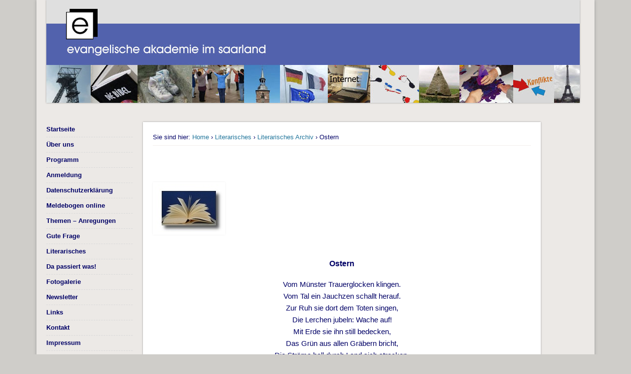

--- FILE ---
content_type: text/html; charset=UTF-8
request_url: https://eva-a.de/literarisches/literarisches-archiv/ostern/
body_size: 9857
content:
<!DOCTYPE html>
<html lang="de">
<head>
<meta charset="UTF-8" />
<meta name="viewport" content="width=device-width" />
<title>Ostern -</title>
<link rel="profile" href="http://gmpg.org/xfn/11" />
<link rel="pingback" href="https://eva-a.de/wordpress/xmlrpc.php" />
<!--[if lt IE 9]>
<script src="https://eva-a.de/wordpress/wp-content/themes/esplanade/scripts/html5.js" type="text/javascript"></script>
<![endif]-->
<script>window.koko_analytics = {"url":"https:\/\/eva-a.de\/wordpress\/koko-analytics-collect.php","site_url":"https:\/\/eva-a.de","post_id":2273,"use_cookie":1,"cookie_path":"\/"};</script><meta name='robots' content='index, follow, max-image-preview:large, max-snippet:-1, max-video-preview:-1' />

	<!-- This site is optimized with the Yoast SEO plugin v23.6 - https://yoast.com/wordpress/plugins/seo/ -->
	<link rel="canonical" href="https://eva-a.de/literarisches/literarisches-archiv/ostern/" />
	<meta property="og:locale" content="de_DE" />
	<meta property="og:type" content="article" />
	<meta property="og:title" content="Ostern -" />
	<meta property="og:description" content="&nbsp; Ostern Vom Münster Trauerglocken klingen. Vom Tal ein Jauchzen schallt herauf. Zur Ruh sie dort dem Toten singen, Die Lerchen jubeln: Wache auf! Mit Erde sie ihn still bedecken, Das Grün aus allen Gräbern bricht, Die Ströme hell durch Land sich strecken, Der Wald ernst wie in Träumen spricht, &#8230;" />
	<meta property="og:url" content="https://eva-a.de/literarisches/literarisches-archiv/ostern/" />
	<meta property="article:modified_time" content="2015-06-09T13:36:56+00:00" />
	<meta property="og:image" content="https://eva-a.de/wordpress/wp-content/uploads/2015/01/B-Literarisches.jpg" />
	<meta name="twitter:card" content="summary_large_image" />
	<meta name="twitter:label1" content="Geschätzte Lesezeit" />
	<meta name="twitter:data1" content="1 Minute" />
	<script type="application/ld+json" class="yoast-schema-graph">{"@context":"https://schema.org","@graph":[{"@type":"WebPage","@id":"https://eva-a.de/literarisches/literarisches-archiv/ostern/","url":"https://eva-a.de/literarisches/literarisches-archiv/ostern/","name":"Ostern -","isPartOf":{"@id":"https://eva-a.de/#website"},"primaryImageOfPage":{"@id":"https://eva-a.de/literarisches/literarisches-archiv/ostern/#primaryimage"},"image":{"@id":"https://eva-a.de/literarisches/literarisches-archiv/ostern/#primaryimage"},"thumbnailUrl":"https://eva-a.de/wordpress/wp-content/uploads/2015/01/B-Literarisches.jpg","datePublished":"2015-06-09T12:25:19+00:00","dateModified":"2015-06-09T13:36:56+00:00","breadcrumb":{"@id":"https://eva-a.de/literarisches/literarisches-archiv/ostern/#breadcrumb"},"inLanguage":"de","potentialAction":[{"@type":"ReadAction","target":["https://eva-a.de/literarisches/literarisches-archiv/ostern/"]}]},{"@type":"ImageObject","inLanguage":"de","@id":"https://eva-a.de/literarisches/literarisches-archiv/ostern/#primaryimage","url":"https://eva-a.de/wordpress/wp-content/uploads/2015/01/B-Literarisches.jpg","contentUrl":"https://eva-a.de/wordpress/wp-content/uploads/2015/01/B-Literarisches.jpg","width":137,"height":97},{"@type":"BreadcrumbList","@id":"https://eva-a.de/literarisches/literarisches-archiv/ostern/#breadcrumb","itemListElement":[{"@type":"ListItem","position":1,"name":"Startseite","item":"https://eva-a.de/"},{"@type":"ListItem","position":2,"name":"Literarisches","item":"https://eva-a.de/literarisches/"},{"@type":"ListItem","position":3,"name":"Literarisches Archiv","item":"https://eva-a.de/literarisches/literarisches-archiv/"},{"@type":"ListItem","position":4,"name":"Ostern"}]},{"@type":"WebSite","@id":"https://eva-a.de/#website","url":"https://eva-a.de/","name":"","description":"","publisher":{"@id":"https://eva-a.de/#organization"},"potentialAction":[{"@type":"SearchAction","target":{"@type":"EntryPoint","urlTemplate":"https://eva-a.de/?s={search_term_string}"},"query-input":{"@type":"PropertyValueSpecification","valueRequired":true,"valueName":"search_term_string"}}],"inLanguage":"de"},{"@type":"Organization","@id":"https://eva-a.de/#organization","name":"Evangelische Akademie im Saarland","url":"https://eva-a.de/","logo":{"@type":"ImageObject","inLanguage":"de","@id":"https://eva-a.de/#/schema/logo/image/","url":"https://eva-a.de/wordpress/wp-content/uploads/2020/12/Logo-Ev.-Akademie-300dpi-scaled.jpg","contentUrl":"https://eva-a.de/wordpress/wp-content/uploads/2020/12/Logo-Ev.-Akademie-300dpi-scaled.jpg","width":2560,"height":970,"caption":"Evangelische Akademie im Saarland"},"image":{"@id":"https://eva-a.de/#/schema/logo/image/"}}]}</script>
	<!-- / Yoast SEO plugin. -->


<link rel="alternate" type="application/rss+xml" title=" &raquo; Feed" href="https://eva-a.de/feed/" />
<link rel="alternate" type="application/rss+xml" title=" &raquo; Kommentar-Feed" href="https://eva-a.de/comments/feed/" />
<link rel="alternate" type="application/rss+xml" title=" &raquo; Ostern-Kommentar-Feed" href="https://eva-a.de/literarisches/literarisches-archiv/ostern/feed/" />
<script type="text/javascript">
/* <![CDATA[ */
window._wpemojiSettings = {"baseUrl":"https:\/\/s.w.org\/images\/core\/emoji\/15.0.3\/72x72\/","ext":".png","svgUrl":"https:\/\/s.w.org\/images\/core\/emoji\/15.0.3\/svg\/","svgExt":".svg","source":{"concatemoji":"https:\/\/eva-a.de\/wordpress\/wp-includes\/js\/wp-emoji-release.min.js?ver=6.5.7"}};
/*! This file is auto-generated */
!function(i,n){var o,s,e;function c(e){try{var t={supportTests:e,timestamp:(new Date).valueOf()};sessionStorage.setItem(o,JSON.stringify(t))}catch(e){}}function p(e,t,n){e.clearRect(0,0,e.canvas.width,e.canvas.height),e.fillText(t,0,0);var t=new Uint32Array(e.getImageData(0,0,e.canvas.width,e.canvas.height).data),r=(e.clearRect(0,0,e.canvas.width,e.canvas.height),e.fillText(n,0,0),new Uint32Array(e.getImageData(0,0,e.canvas.width,e.canvas.height).data));return t.every(function(e,t){return e===r[t]})}function u(e,t,n){switch(t){case"flag":return n(e,"\ud83c\udff3\ufe0f\u200d\u26a7\ufe0f","\ud83c\udff3\ufe0f\u200b\u26a7\ufe0f")?!1:!n(e,"\ud83c\uddfa\ud83c\uddf3","\ud83c\uddfa\u200b\ud83c\uddf3")&&!n(e,"\ud83c\udff4\udb40\udc67\udb40\udc62\udb40\udc65\udb40\udc6e\udb40\udc67\udb40\udc7f","\ud83c\udff4\u200b\udb40\udc67\u200b\udb40\udc62\u200b\udb40\udc65\u200b\udb40\udc6e\u200b\udb40\udc67\u200b\udb40\udc7f");case"emoji":return!n(e,"\ud83d\udc26\u200d\u2b1b","\ud83d\udc26\u200b\u2b1b")}return!1}function f(e,t,n){var r="undefined"!=typeof WorkerGlobalScope&&self instanceof WorkerGlobalScope?new OffscreenCanvas(300,150):i.createElement("canvas"),a=r.getContext("2d",{willReadFrequently:!0}),o=(a.textBaseline="top",a.font="600 32px Arial",{});return e.forEach(function(e){o[e]=t(a,e,n)}),o}function t(e){var t=i.createElement("script");t.src=e,t.defer=!0,i.head.appendChild(t)}"undefined"!=typeof Promise&&(o="wpEmojiSettingsSupports",s=["flag","emoji"],n.supports={everything:!0,everythingExceptFlag:!0},e=new Promise(function(e){i.addEventListener("DOMContentLoaded",e,{once:!0})}),new Promise(function(t){var n=function(){try{var e=JSON.parse(sessionStorage.getItem(o));if("object"==typeof e&&"number"==typeof e.timestamp&&(new Date).valueOf()<e.timestamp+604800&&"object"==typeof e.supportTests)return e.supportTests}catch(e){}return null}();if(!n){if("undefined"!=typeof Worker&&"undefined"!=typeof OffscreenCanvas&&"undefined"!=typeof URL&&URL.createObjectURL&&"undefined"!=typeof Blob)try{var e="postMessage("+f.toString()+"("+[JSON.stringify(s),u.toString(),p.toString()].join(",")+"));",r=new Blob([e],{type:"text/javascript"}),a=new Worker(URL.createObjectURL(r),{name:"wpTestEmojiSupports"});return void(a.onmessage=function(e){c(n=e.data),a.terminate(),t(n)})}catch(e){}c(n=f(s,u,p))}t(n)}).then(function(e){for(var t in e)n.supports[t]=e[t],n.supports.everything=n.supports.everything&&n.supports[t],"flag"!==t&&(n.supports.everythingExceptFlag=n.supports.everythingExceptFlag&&n.supports[t]);n.supports.everythingExceptFlag=n.supports.everythingExceptFlag&&!n.supports.flag,n.DOMReady=!1,n.readyCallback=function(){n.DOMReady=!0}}).then(function(){return e}).then(function(){var e;n.supports.everything||(n.readyCallback(),(e=n.source||{}).concatemoji?t(e.concatemoji):e.wpemoji&&e.twemoji&&(t(e.twemoji),t(e.wpemoji)))}))}((window,document),window._wpemojiSettings);
/* ]]> */
</script>
<style id='wp-emoji-styles-inline-css' type='text/css'>

	img.wp-smiley, img.emoji {
		display: inline !important;
		border: none !important;
		box-shadow: none !important;
		height: 1em !important;
		width: 1em !important;
		margin: 0 0.07em !important;
		vertical-align: -0.1em !important;
		background: none !important;
		padding: 0 !important;
	}
</style>
<link rel='stylesheet' id='wp-block-library-css' href='https://eva-a.de/wordpress/wp-includes/css/dist/block-library/style.min.css?ver=6.5.7' type='text/css' media='all' />
<style id='classic-theme-styles-inline-css' type='text/css'>
/*! This file is auto-generated */
.wp-block-button__link{color:#fff;background-color:#32373c;border-radius:9999px;box-shadow:none;text-decoration:none;padding:calc(.667em + 2px) calc(1.333em + 2px);font-size:1.125em}.wp-block-file__button{background:#32373c;color:#fff;text-decoration:none}
</style>
<style id='global-styles-inline-css' type='text/css'>
body{--wp--preset--color--black: #000000;--wp--preset--color--cyan-bluish-gray: #abb8c3;--wp--preset--color--white: #ffffff;--wp--preset--color--pale-pink: #f78da7;--wp--preset--color--vivid-red: #cf2e2e;--wp--preset--color--luminous-vivid-orange: #ff6900;--wp--preset--color--luminous-vivid-amber: #fcb900;--wp--preset--color--light-green-cyan: #7bdcb5;--wp--preset--color--vivid-green-cyan: #00d084;--wp--preset--color--pale-cyan-blue: #8ed1fc;--wp--preset--color--vivid-cyan-blue: #0693e3;--wp--preset--color--vivid-purple: #9b51e0;--wp--preset--gradient--vivid-cyan-blue-to-vivid-purple: linear-gradient(135deg,rgba(6,147,227,1) 0%,rgb(155,81,224) 100%);--wp--preset--gradient--light-green-cyan-to-vivid-green-cyan: linear-gradient(135deg,rgb(122,220,180) 0%,rgb(0,208,130) 100%);--wp--preset--gradient--luminous-vivid-amber-to-luminous-vivid-orange: linear-gradient(135deg,rgba(252,185,0,1) 0%,rgba(255,105,0,1) 100%);--wp--preset--gradient--luminous-vivid-orange-to-vivid-red: linear-gradient(135deg,rgba(255,105,0,1) 0%,rgb(207,46,46) 100%);--wp--preset--gradient--very-light-gray-to-cyan-bluish-gray: linear-gradient(135deg,rgb(238,238,238) 0%,rgb(169,184,195) 100%);--wp--preset--gradient--cool-to-warm-spectrum: linear-gradient(135deg,rgb(74,234,220) 0%,rgb(151,120,209) 20%,rgb(207,42,186) 40%,rgb(238,44,130) 60%,rgb(251,105,98) 80%,rgb(254,248,76) 100%);--wp--preset--gradient--blush-light-purple: linear-gradient(135deg,rgb(255,206,236) 0%,rgb(152,150,240) 100%);--wp--preset--gradient--blush-bordeaux: linear-gradient(135deg,rgb(254,205,165) 0%,rgb(254,45,45) 50%,rgb(107,0,62) 100%);--wp--preset--gradient--luminous-dusk: linear-gradient(135deg,rgb(255,203,112) 0%,rgb(199,81,192) 50%,rgb(65,88,208) 100%);--wp--preset--gradient--pale-ocean: linear-gradient(135deg,rgb(255,245,203) 0%,rgb(182,227,212) 50%,rgb(51,167,181) 100%);--wp--preset--gradient--electric-grass: linear-gradient(135deg,rgb(202,248,128) 0%,rgb(113,206,126) 100%);--wp--preset--gradient--midnight: linear-gradient(135deg,rgb(2,3,129) 0%,rgb(40,116,252) 100%);--wp--preset--font-size--small: 13px;--wp--preset--font-size--medium: 20px;--wp--preset--font-size--large: 36px;--wp--preset--font-size--x-large: 42px;--wp--preset--spacing--20: 0.44rem;--wp--preset--spacing--30: 0.67rem;--wp--preset--spacing--40: 1rem;--wp--preset--spacing--50: 1.5rem;--wp--preset--spacing--60: 2.25rem;--wp--preset--spacing--70: 3.38rem;--wp--preset--spacing--80: 5.06rem;--wp--preset--shadow--natural: 6px 6px 9px rgba(0, 0, 0, 0.2);--wp--preset--shadow--deep: 12px 12px 50px rgba(0, 0, 0, 0.4);--wp--preset--shadow--sharp: 6px 6px 0px rgba(0, 0, 0, 0.2);--wp--preset--shadow--outlined: 6px 6px 0px -3px rgba(255, 255, 255, 1), 6px 6px rgba(0, 0, 0, 1);--wp--preset--shadow--crisp: 6px 6px 0px rgba(0, 0, 0, 1);}:where(.is-layout-flex){gap: 0.5em;}:where(.is-layout-grid){gap: 0.5em;}body .is-layout-flex{display: flex;}body .is-layout-flex{flex-wrap: wrap;align-items: center;}body .is-layout-flex > *{margin: 0;}body .is-layout-grid{display: grid;}body .is-layout-grid > *{margin: 0;}:where(.wp-block-columns.is-layout-flex){gap: 2em;}:where(.wp-block-columns.is-layout-grid){gap: 2em;}:where(.wp-block-post-template.is-layout-flex){gap: 1.25em;}:where(.wp-block-post-template.is-layout-grid){gap: 1.25em;}.has-black-color{color: var(--wp--preset--color--black) !important;}.has-cyan-bluish-gray-color{color: var(--wp--preset--color--cyan-bluish-gray) !important;}.has-white-color{color: var(--wp--preset--color--white) !important;}.has-pale-pink-color{color: var(--wp--preset--color--pale-pink) !important;}.has-vivid-red-color{color: var(--wp--preset--color--vivid-red) !important;}.has-luminous-vivid-orange-color{color: var(--wp--preset--color--luminous-vivid-orange) !important;}.has-luminous-vivid-amber-color{color: var(--wp--preset--color--luminous-vivid-amber) !important;}.has-light-green-cyan-color{color: var(--wp--preset--color--light-green-cyan) !important;}.has-vivid-green-cyan-color{color: var(--wp--preset--color--vivid-green-cyan) !important;}.has-pale-cyan-blue-color{color: var(--wp--preset--color--pale-cyan-blue) !important;}.has-vivid-cyan-blue-color{color: var(--wp--preset--color--vivid-cyan-blue) !important;}.has-vivid-purple-color{color: var(--wp--preset--color--vivid-purple) !important;}.has-black-background-color{background-color: var(--wp--preset--color--black) !important;}.has-cyan-bluish-gray-background-color{background-color: var(--wp--preset--color--cyan-bluish-gray) !important;}.has-white-background-color{background-color: var(--wp--preset--color--white) !important;}.has-pale-pink-background-color{background-color: var(--wp--preset--color--pale-pink) !important;}.has-vivid-red-background-color{background-color: var(--wp--preset--color--vivid-red) !important;}.has-luminous-vivid-orange-background-color{background-color: var(--wp--preset--color--luminous-vivid-orange) !important;}.has-luminous-vivid-amber-background-color{background-color: var(--wp--preset--color--luminous-vivid-amber) !important;}.has-light-green-cyan-background-color{background-color: var(--wp--preset--color--light-green-cyan) !important;}.has-vivid-green-cyan-background-color{background-color: var(--wp--preset--color--vivid-green-cyan) !important;}.has-pale-cyan-blue-background-color{background-color: var(--wp--preset--color--pale-cyan-blue) !important;}.has-vivid-cyan-blue-background-color{background-color: var(--wp--preset--color--vivid-cyan-blue) !important;}.has-vivid-purple-background-color{background-color: var(--wp--preset--color--vivid-purple) !important;}.has-black-border-color{border-color: var(--wp--preset--color--black) !important;}.has-cyan-bluish-gray-border-color{border-color: var(--wp--preset--color--cyan-bluish-gray) !important;}.has-white-border-color{border-color: var(--wp--preset--color--white) !important;}.has-pale-pink-border-color{border-color: var(--wp--preset--color--pale-pink) !important;}.has-vivid-red-border-color{border-color: var(--wp--preset--color--vivid-red) !important;}.has-luminous-vivid-orange-border-color{border-color: var(--wp--preset--color--luminous-vivid-orange) !important;}.has-luminous-vivid-amber-border-color{border-color: var(--wp--preset--color--luminous-vivid-amber) !important;}.has-light-green-cyan-border-color{border-color: var(--wp--preset--color--light-green-cyan) !important;}.has-vivid-green-cyan-border-color{border-color: var(--wp--preset--color--vivid-green-cyan) !important;}.has-pale-cyan-blue-border-color{border-color: var(--wp--preset--color--pale-cyan-blue) !important;}.has-vivid-cyan-blue-border-color{border-color: var(--wp--preset--color--vivid-cyan-blue) !important;}.has-vivid-purple-border-color{border-color: var(--wp--preset--color--vivid-purple) !important;}.has-vivid-cyan-blue-to-vivid-purple-gradient-background{background: var(--wp--preset--gradient--vivid-cyan-blue-to-vivid-purple) !important;}.has-light-green-cyan-to-vivid-green-cyan-gradient-background{background: var(--wp--preset--gradient--light-green-cyan-to-vivid-green-cyan) !important;}.has-luminous-vivid-amber-to-luminous-vivid-orange-gradient-background{background: var(--wp--preset--gradient--luminous-vivid-amber-to-luminous-vivid-orange) !important;}.has-luminous-vivid-orange-to-vivid-red-gradient-background{background: var(--wp--preset--gradient--luminous-vivid-orange-to-vivid-red) !important;}.has-very-light-gray-to-cyan-bluish-gray-gradient-background{background: var(--wp--preset--gradient--very-light-gray-to-cyan-bluish-gray) !important;}.has-cool-to-warm-spectrum-gradient-background{background: var(--wp--preset--gradient--cool-to-warm-spectrum) !important;}.has-blush-light-purple-gradient-background{background: var(--wp--preset--gradient--blush-light-purple) !important;}.has-blush-bordeaux-gradient-background{background: var(--wp--preset--gradient--blush-bordeaux) !important;}.has-luminous-dusk-gradient-background{background: var(--wp--preset--gradient--luminous-dusk) !important;}.has-pale-ocean-gradient-background{background: var(--wp--preset--gradient--pale-ocean) !important;}.has-electric-grass-gradient-background{background: var(--wp--preset--gradient--electric-grass) !important;}.has-midnight-gradient-background{background: var(--wp--preset--gradient--midnight) !important;}.has-small-font-size{font-size: var(--wp--preset--font-size--small) !important;}.has-medium-font-size{font-size: var(--wp--preset--font-size--medium) !important;}.has-large-font-size{font-size: var(--wp--preset--font-size--large) !important;}.has-x-large-font-size{font-size: var(--wp--preset--font-size--x-large) !important;}
.wp-block-navigation a:where(:not(.wp-element-button)){color: inherit;}
:where(.wp-block-post-template.is-layout-flex){gap: 1.25em;}:where(.wp-block-post-template.is-layout-grid){gap: 1.25em;}
:where(.wp-block-columns.is-layout-flex){gap: 2em;}:where(.wp-block-columns.is-layout-grid){gap: 2em;}
.wp-block-pullquote{font-size: 1.5em;line-height: 1.6;}
</style>
<link rel='stylesheet' id='contact-form-7-css' href='https://eva-a.de/wordpress/wp-content/plugins/contact-form-7/includes/css/styles.css?ver=5.9.8' type='text/css' media='all' />
<link rel='stylesheet' id='esplanade-web-font-css' href='http://fonts.googleapis.com/css?family=Droid+Sans:regular,italic,bold,bolditalic&#038;subset=latin' type='text/css' media='all' />
<link rel='stylesheet' id='esplanade-css' href='https://eva-a.de/wordpress/wp-content/themes/esplanade/style.css' type='text/css' media='all' />
<link rel='stylesheet' id='earth-css' href='https://eva-a.de/wordpress/wp-content/themes/esplanade/styles/earth.css' type='text/css' media='all' />
<link rel='stylesheet' id='colorbox-css' href='https://eva-a.de/wordpress/wp-content/themes/esplanade/styles/colorbox.css' type='text/css' media='all' />
<script type="text/javascript" src="https://eva-a.de/wordpress/wp-includes/js/jquery/jquery.min.js?ver=3.7.1" id="jquery-core-js"></script>
<script type="text/javascript" src="https://eva-a.de/wordpress/wp-includes/js/jquery/jquery-migrate.min.js?ver=3.4.1" id="jquery-migrate-js"></script>
<script type="text/javascript" src="https://eva-a.de/wordpress/wp-content/themes/esplanade/scripts/jquery.flexslider-min.js" id="flexslider-js"></script>
<script type="text/javascript" src="https://eva-a.de/wordpress/wp-content/themes/esplanade/scripts/jquery.fitvids.js" id="fitvids-js"></script>
<script type="text/javascript" src="https://eva-a.de/wordpress/wp-includes/js/swfobject.js?ver=2.2-20120417" id="swfobject-js"></script>
<script type="text/javascript" src="https://eva-a.de/wordpress/wp-content/themes/esplanade/scripts/audio-player.js" id="audio-player-js"></script>
<script type="text/javascript" src="https://eva-a.de/wordpress/wp-content/themes/esplanade/scripts/jquery.colorbox-min.js" id="colorbox-js"></script>
<link rel="https://api.w.org/" href="https://eva-a.de/wp-json/" /><link rel="alternate" type="application/json" href="https://eva-a.de/wp-json/wp/v2/pages/2273" /><link rel="EditURI" type="application/rsd+xml" title="RSD" href="https://eva-a.de/wordpress/xmlrpc.php?rsd" />
<meta name="generator" content="WordPress 6.5.7" />
<link rel='shortlink' href='https://eva-a.de/?p=2273' />
<link rel="alternate" type="application/json+oembed" href="https://eva-a.de/wp-json/oembed/1.0/embed?url=https%3A%2F%2Feva-a.de%2Fliterarisches%2Fliterarisches-archiv%2Fostern%2F" />
<link rel="alternate" type="text/xml+oembed" href="https://eva-a.de/wp-json/oembed/1.0/embed?url=https%3A%2F%2Feva-a.de%2Fliterarisches%2Fliterarisches-archiv%2Fostern%2F&#038;format=xml" />
<script>
/* <![CDATA[ */
	jQuery(document).ready(function($) {
		$('.nav-toggle').click(function() {
			$('#access div ul:first-child').slideToggle(250);
			return false;
		});
		if( ($(window).width() > 640) || ($(document).width() > 640) ) {
							$('#access li').mouseenter(function() {
					$(this).children('ul').css('display', 'none').stop(true, true).slideToggle(250).css('display', 'block').children('ul').css('display', 'none');
				});
				$('#access li').mouseleave(function() {
					$(this).children('ul').stop(true, true).fadeOut(250).css('display', 'block');
				})
					} else {
			$('#access li').each(function() {
				if($(this).children('ul').length)
					$(this).append('<span class="drop-down-toggle"><span class="drop-down-arrow"></span></span>');
			});
			$('.drop-down-toggle').click(function() {
				$(this).parent().children('ul').slideToggle(250);
			});
		}
				$(".entry-attachment, .entry-content").fitVids({ customSelector: "iframe, object, embed"});
	});
	jQuery(window).load(function() {
					jQuery('.entry-content a[href$=".jpg"],.entry-content a[href$=".jpeg"],.entry-content a[href$=".png"],.entry-content a[href$=".gif"],a.colorbox').colorbox({
				maxWidth: '100%',
				maxHeight: '100%',
			});
			});
	AudioPlayer.setup("https://eva-a.de/wordpress/wp-content/themes/esplanade/audio-player/player.swf", {  
		width: 320  
	});
/* ]]> */
</script>
<style type="text/css">
												.content-sidebar-wrap {
			width:91.85%;
		}
		.page-template-template-sidebar-content-sidebar-php .content-sidebar-wrap #content {
			width:80.45%;
		}
		.page-template-template-sidebar-content-sidebar-php #sidebar-left {
			width:17.45%;
		}
		.page-template-template-sidebar-content-sidebar-php #sidebar-right {
			width:6.05%;
		}
		@media screen and (max-width: 960px) {
			.content-sidebar-wrap,
			.page-template-template-sidebar-content-sidebar-php .content-sidebar-wrap #content,
			.page-template-template-sidebar-content-sidebar-php #sidebar-left,
			.page-template-template-sidebar-content-sidebar-php #sidebar-right {
				float:none;
				width:auto;
			}
		}
		@media screen and (max-width: 640px) {
			.page-template-template-sidebar-content-sidebar-php #sidebar-left {
				float:left;
				width:49.65%;
			}
			.page-template-template-sidebar-content-sidebar-php #sidebar-right {
				float:right;
				width:43.45%;
			}
		}
							.blog #content {
			box-shadow:none;
			background:none;
		}
		.blog .post {
			padding:2.7%;
			margin-bottom:2.7%;
			box-shadow:0 0 3px #999;
			background:#fff;
		}
		.blog #posts-nav {
			padding:20px;
			margin-bottom:20px;
			box-shadow:0 0 3px #999;
			background:#fff;
			border-top:none;
		}
		.paged #content {
			margin-bottom:1.76%;
			box-shadow:0 0 3px #999;
			background:#fff;
		}
		.paged .post {
			padding:4.28% 0;
			margin:0 20px;
			box-shadow:none;
			background:none;
			border-top:#eee 1px solid;
		}
		.paged #posts-nav {
			padding:20px 0 0;
			margin:20px;
			margin-top:0;
			box-shadow:none;
			background:none;
			border-top:#eee 1px solid;
		}
																	body {
			color:#000066;
		}
		h1, h2, h3, h4, h5, h6,
		.entry-title,
		.entry-title a {
			color:#000066;
		}
		.entry-content {
			color:#000066;
		}
								#sidebar,
		#sidebar-left,
		#sidebar-right {
			color:#000066;
		}
				.widget-title {
			color:#000066;
		}
				.widget-area a {
			color:#000066;
		}
						.entry-title {display: none;}

#header-image {

padding:0;
  border-radius:0;
}

aside
{
font-weight: bold; </style>
</head>

<body class="page-template-default page page-id-2273 page-child parent-pageid-196 page-template-template-sidebar-content-sidebar-php">
	<div id="wrapper">
		<header id="header">
			<div id="site-title"><a href="https://eva-a.de/" rel="home"></a></div>
							<div id="site-description"></div>
									<div class="clear"></div>
							<a href="https://eva-a.de/" rel="home">
					<img id="header-image" src="https://eva-a.de/wordpress/wp-content/uploads/2014/12/copy-Bilderleiste.jpg" alt="" width="1082" height="280" />
				</a>
						
				
				<div class="clear"></div>
			</nav><!-- #access -->
		</header><!-- #header -->	<div id="container">
					<div class="content-sidebar-wrap">
				<section id="content">
							<article class="post-2273 page type-page status-publish hentry" id="post-2273">
					<div class="entry">
													<div id="location">
									<div id="breadcrumbs">
	<span class="prefix-text">Sie sind hier:</span>
	<a href="https://eva-a.de/" rel="home">Home</a>
	 &rsaquo; <a href="https://eva-a.de/literarisches/" rel="bookmark">Literarisches</a> &rsaquo; <a href="https://eva-a.de/literarisches/literarisches-archiv/" rel="bookmark">Literarisches Archiv</a> &rsaquo; Ostern	</div>
							</div><!-- #location -->
											
						<header class="entry-header">
							<h1 class="entry-title">Ostern</h1>
						</header><!-- .entry-header -->
						<div class="entry-content">
							<p>&nbsp;</p>
<table>
<tbody>
<tr>
<td><a href="https://eva-a.de/wordpress/wp-content/uploads/2015/01/B-Literarisches.jpg"><img decoding="async" class=" size-full wp-image-1546 alignleft" src="https://eva-a.de/wordpress/wp-content/uploads/2015/01/B-Literarisches.jpg" alt="B Literarisches" width="137" height="97" /></a></td>
</tr>
</tbody>
</table>
<table>
<tbody>
<tr>
<td>
<h4>Ostern</h4>
<p>Vom Münster Trauerglocken klingen.<br />
Vom Tal ein Jauchzen schallt herauf.<br />
Zur Ruh sie dort dem Toten singen,<br />
Die Lerchen jubeln: Wache auf!<br />
Mit Erde sie ihn still bedecken,<br />
Das Grün aus allen Gräbern bricht,<br />
Die Ströme hell durch Land sich strecken,<br />
Der Wald ernst wie in Träumen spricht,<br />
Und bei den Klängen, Jauchzen, Trauern,<br />
Soweit ins Land man schauen mag,<br />
Es ist ein tiefes Frühlingsschauern<br />
Als wie ein Auferstehungstag.</p>
<p><em>Josef von Eichendorff, 1788-1857</em></td>
</tr>
</tbody>
</table>
<p style="text-align: justify;">„Der verborgene Gott ist im Schicksal jenes Menschen aus Nazareth kenntlich geworden. Er hat seine Maske gelüftet.<br />
Menschen lesen sich mit ihrer Schwäche, mit ihren Wunden und mit ihrer Schuld in die Vollkommenheit dieser Güte hinein. Sie singen Passions- und Osterlieder – ja, es lässt sich leichter davon singen als darüber reden. Sie stürzen sich in einen Anfang, der vor allen eigenen Anfängen mit dem Tod jenes Gerechten gemacht ist. Wir sind nicht gezwungen, nur die zu sein, die wir sind. Wir sind auch die, die gemeint sind mit jener nicht weichenden Güte. Dies ist das unmöglichste, was dem Glauben zugemutet wird, und es ist das Tröstlichste.“<br />
<em>Fulbert Steffensky</em></p>
<table>
<tbody>
<tr>
<td>Leise zieht durch mein Gemüt<br />
liebliches Geläute,<br />
klinge, kleines Frühlingslied,<br />
kling hinaus ins Weite.Zieh hinaus bis an das Haus,<br />
wo die Veilchen sprießen.<br />
Wenn du eine Rose schaust,<br />
sag, ich lass sie grüßen.<br />
<em>Heinrich Heine, 1797-1856</em></td>
</tr>
</tbody>
</table>
<p><a title="Literarisches Archiv" href="https://eva-a.de/wordpress/?page_id=196"><span style="color: #ff0000;"><strong>Literarisches Archiv</strong></span></a></p>
							<div class="clear"></div>
						</div><!-- .entry-content -->
											</div><!-- .entry -->
					

				</article><!-- .post -->
					</section><!-- #content -->
							<div id="sidebar-left" class="widget-area" role="complementary">
		<aside id="nav_menu-2" class="widget widget_nav_menu"><div class="menu-menu-1-container"><ul id="menu-menu-1" class="menu"><li id="menu-item-27" class="menu-item menu-item-type-post_type menu-item-object-page menu-item-home menu-item-27"><a href="https://eva-a.de/">Startseite</a></li>
<li id="menu-item-32" class="menu-item menu-item-type-post_type menu-item-object-page menu-item-32"><a href="https://eva-a.de/ueber-uns/">Über uns</a></li>
<li id="menu-item-5830" class="menu-item menu-item-type-custom menu-item-object-custom menu-item-5830"><a href="https://eva-a.de/programm/">Programm</a></li>
<li id="menu-item-6862" class="menu-item menu-item-type-post_type menu-item-object-page menu-item-6862"><a href="https://eva-a.de/programm-anmeldunga/">Anmeldung</a></li>
<li id="menu-item-161" class="menu-item menu-item-type-post_type menu-item-object-page menu-item-privacy-policy menu-item-161"><a rel="privacy-policy" href="https://eva-a.de/datenschutzerklaerung/">Datenschutzerklärung</a></li>
<li id="menu-item-6872" class="menu-item menu-item-type-post_type menu-item-object-page menu-item-6872"><a href="https://eva-a.de/meldebogen-online/">Meldebogen online</a></li>
<li id="menu-item-6776" class="menu-item menu-item-type-post_type menu-item-object-page menu-item-6776"><a href="https://eva-a.de/themen/">Themen – Anregungen</a></li>
<li id="menu-item-6835" class="menu-item menu-item-type-custom menu-item-object-custom menu-item-6835"><a href="https://eva-a.de/gute-frage-2/">Gute Frage</a></li>
<li id="menu-item-6836" class="menu-item menu-item-type-custom menu-item-object-custom menu-item-6836"><a href="https://eva-a.de/Literarisches/">Literarisches</a></li>
<li id="menu-item-10507" class="menu-item menu-item-type-post_type menu-item-object-page menu-item-10507"><a href="https://eva-a.de/da-passiert-was/">Da passiert was!</a></li>
<li id="menu-item-6805" class="menu-item menu-item-type-post_type menu-item-object-page menu-item-6805"><a href="https://eva-a.de/fotogalerie/">Fotogalerie</a></li>
<li id="menu-item-10106" class="menu-item menu-item-type-post_type menu-item-object-page menu-item-10106"><a href="https://eva-a.de/service-2/newsletter/">Newsletter</a></li>
<li id="menu-item-10107" class="menu-item menu-item-type-post_type menu-item-object-page menu-item-10107"><a href="https://eva-a.de/service-2/links/">Links</a></li>
<li id="menu-item-10108" class="menu-item menu-item-type-post_type menu-item-object-page menu-item-10108"><a href="https://eva-a.de/kontakt/">Kontakt</a></li>
<li id="menu-item-28" class="menu-item menu-item-type-post_type menu-item-object-page menu-item-28"><a href="https://eva-a.de/impressum/">Impressum</a></li>
</ul></div></aside><!-- .widget --><aside id="text-6" class="widget widget_text"><h3 class="widget-title">Saar-Lor-Lux evang.</h3>			<div class="textwidget"><a href="https://eva-a.de/?page_id=5149"><img src="https://eva-a.de/wordpress/wp-content/uploads/2017/04/SaarLorLux-120.jpg"></a></div>
		</aside><!-- .widget --><aside id="text-3" class="widget widget_text"><h3 class="widget-title">Die Ev. Akademie bei Facebook</h3>			<div class="textwidget"><a href="https://www.facebook.com/pages/Evangelische-Akademie-im-Saarland/124308601049819?ref=hl"><img src="https://eva-a.de/wordpress/wp-content/uploads/2014/12/FB-f-Logo__blue_29.png"></a></div>
		</aside><!-- .widget --><aside id="text-8" class="widget widget_text"><h3 class="widget-title">Die ev. Akademie bei Instagram</h3>			<div class="textwidget"><p><a href="https://www.instagram.com/ev.akademie/"><img decoding="async" class="size-full wp-image-10482 alignleft" src="https://eva-a.de/wordpress/wp-content/uploads/2021/02/InstagramLogo-e1613648451483.jpg" alt="" width="40" height="43" /></a></p>
</div>
		</aside><!-- .widget --><aside id="text-5" class="widget widget_text"><h3 class="widget-title">Schau an !</h3>			<div class="textwidget"><a href="https://eva-a.de/bild-der-woche/bild-der-woche-153/"><img src="https://eva-a.de/wordpress/wp-content/uploads/2024/05/MohnWalz-scaled-e1715849547134.jpg"></a></div>
		</aside><!-- .widget -->		<div class="clear"></div>
	</div><!-- #sidebar-left -->
			</div><!-- #content-sidebar-wrap -->
						</div><!-- #container -->
		<div id="footer">
						<div id="copyright">
				<p class="copyright">© 2026 </p>
									<p class="credits">
																															Powered by <a href="http://www.onedesigns.com/wordpress-themes/esplanade-free-wordpress-theme" title="Esplanade Theme">Esplanade Theme</a> and <a href="http://wordpress.org/" title="WordPress">WordPress</a>											</p>
								<div class="clear"></div>
			</div><!-- #copyright -->
		</div><!-- #footer -->
	</div><!-- #wrapper -->
<script type="text/javascript" defer src="https://eva-a.de/wordpress/wp-content/plugins/koko-analytics/assets/dist/js/script.js?ver=1.3.14" id="koko-analytics-js"></script>
<script type="text/javascript" src="https://eva-a.de/wordpress/wp-includes/js/dist/vendor/wp-polyfill-inert.min.js?ver=3.1.2" id="wp-polyfill-inert-js"></script>
<script type="text/javascript" src="https://eva-a.de/wordpress/wp-includes/js/dist/vendor/regenerator-runtime.min.js?ver=0.14.0" id="regenerator-runtime-js"></script>
<script type="text/javascript" src="https://eva-a.de/wordpress/wp-includes/js/dist/vendor/wp-polyfill.min.js?ver=3.15.0" id="wp-polyfill-js"></script>
<script type="text/javascript" src="https://eva-a.de/wordpress/wp-includes/js/dist/hooks.min.js?ver=2810c76e705dd1a53b18" id="wp-hooks-js"></script>
<script type="text/javascript" src="https://eva-a.de/wordpress/wp-includes/js/dist/i18n.min.js?ver=5e580eb46a90c2b997e6" id="wp-i18n-js"></script>
<script type="text/javascript" id="wp-i18n-js-after">
/* <![CDATA[ */
wp.i18n.setLocaleData( { 'text direction\u0004ltr': [ 'ltr' ] } );
/* ]]> */
</script>
<script type="text/javascript" src="https://eva-a.de/wordpress/wp-content/plugins/contact-form-7/includes/swv/js/index.js?ver=5.9.8" id="swv-js"></script>
<script type="text/javascript" id="contact-form-7-js-extra">
/* <![CDATA[ */
var wpcf7 = {"api":{"root":"https:\/\/eva-a.de\/wp-json\/","namespace":"contact-form-7\/v1"}};
/* ]]> */
</script>
<script type="text/javascript" src="https://eva-a.de/wordpress/wp-content/plugins/contact-form-7/includes/js/index.js?ver=5.9.8" id="contact-form-7-js"></script>
<script type="text/javascript" src="https://eva-a.de/wordpress/wp-includes/js/comment-reply.min.js?ver=6.5.7" id="comment-reply-js" async="async" data-wp-strategy="async"></script>
</body>
</html>